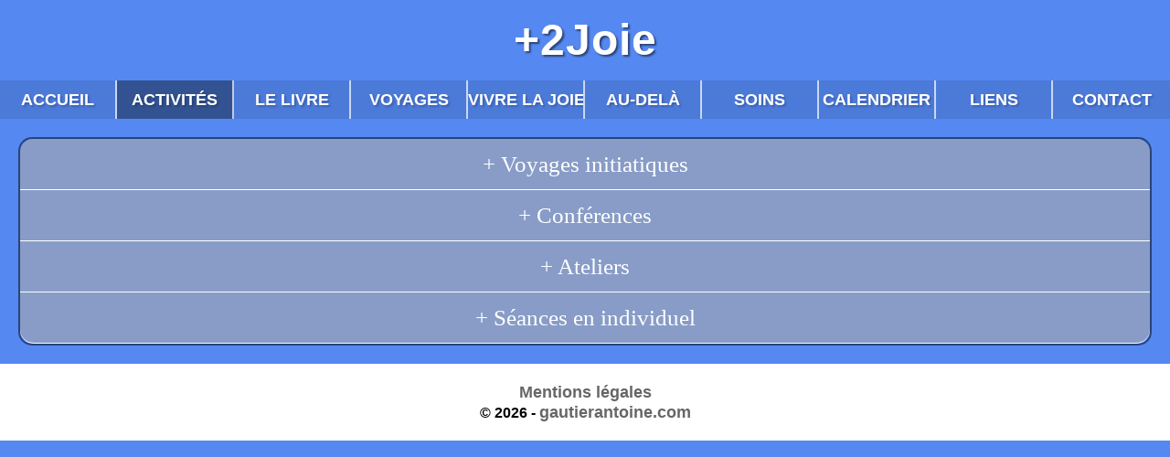

--- FILE ---
content_type: text/html; charset=UTF-8
request_url: https://plusdejoie.net/category/activites/
body_size: 7746
content:
<!DOCTYPE html>
<html lang="fr-FR">
<head>
	<meta http-equiv="content-type" content="text/html; charset=UTF-8" />
	<link rel="icon" type="image/png" href="https://plusdejoie.net/wp-content/themes/PlusDe/images/favicon.png" />
	<link rel="pingback" href="https://plusdejoie.net/xmlrpc.php" />
  <meta name="viewport" content="with=device-width, initial-scale=1.0">
  <meta charset="UTF-8" />
	<meta name='robots' content='index, follow, max-image-preview:large, max-snippet:-1, max-video-preview:-1' />

	<!-- This site is optimized with the Yoast SEO plugin v26.1.1 - https://yoast.com/wordpress/plugins/seo/ -->
	<title>Archives des Activités - +2Joie</title>
	<link rel="canonical" href="https://plusdejoie.net/category/activites/" />
	<meta property="og:locale" content="fr_FR" />
	<meta property="og:type" content="article" />
	<meta property="og:title" content="Archives des Activités - +2Joie" />
	<meta property="og:url" content="https://plusdejoie.net/category/activites/" />
	<meta property="og:site_name" content="+2Joie" />
	<meta name="twitter:card" content="summary_large_image" />
	<script type="application/ld+json" class="yoast-schema-graph">{"@context":"https://schema.org","@graph":[{"@type":"CollectionPage","@id":"https://plusdejoie.net/category/activites/","url":"https://plusdejoie.net/category/activites/","name":"Archives des Activités - +2Joie","isPartOf":{"@id":"https://plusdejoie.net/#website"},"breadcrumb":{"@id":"https://plusdejoie.net/category/activites/#breadcrumb"},"inLanguage":"fr-FR"},{"@type":"BreadcrumbList","@id":"https://plusdejoie.net/category/activites/#breadcrumb","itemListElement":[{"@type":"ListItem","position":1,"name":"Accueil","item":"https://plusdejoie.net/"},{"@type":"ListItem","position":2,"name":"Activités"}]},{"@type":"WebSite","@id":"https://plusdejoie.net/#website","url":"https://plusdejoie.net/","name":"+2Joie","description":"Un site utilisant Le Point Bleu &amp; +2","potentialAction":[{"@type":"SearchAction","target":{"@type":"EntryPoint","urlTemplate":"https://plusdejoie.net/?s={search_term_string}"},"query-input":{"@type":"PropertyValueSpecification","valueRequired":true,"valueName":"search_term_string"}}],"inLanguage":"fr-FR"}]}</script>
	<!-- / Yoast SEO plugin. -->


<link rel="alternate" type="application/rss+xml" title="+2Joie &raquo; Flux de la catégorie Activités" href="https://plusdejoie.net/category/activites/feed/" />
<style id='wp-img-auto-sizes-contain-inline-css' type='text/css'>
img:is([sizes=auto i],[sizes^="auto," i]){contain-intrinsic-size:3000px 1500px}
/*# sourceURL=wp-img-auto-sizes-contain-inline-css */
</style>
<style id='wp-emoji-styles-inline-css' type='text/css'>

	img.wp-smiley, img.emoji {
		display: inline !important;
		border: none !important;
		box-shadow: none !important;
		height: 1em !important;
		width: 1em !important;
		margin: 0 0.07em !important;
		vertical-align: -0.1em !important;
		background: none !important;
		padding: 0 !important;
	}
/*# sourceURL=wp-emoji-styles-inline-css */
</style>
<style id='wp-block-library-inline-css' type='text/css'>
:root{--wp-block-synced-color:#7a00df;--wp-block-synced-color--rgb:122,0,223;--wp-bound-block-color:var(--wp-block-synced-color);--wp-editor-canvas-background:#ddd;--wp-admin-theme-color:#007cba;--wp-admin-theme-color--rgb:0,124,186;--wp-admin-theme-color-darker-10:#006ba1;--wp-admin-theme-color-darker-10--rgb:0,107,160.5;--wp-admin-theme-color-darker-20:#005a87;--wp-admin-theme-color-darker-20--rgb:0,90,135;--wp-admin-border-width-focus:2px}@media (min-resolution:192dpi){:root{--wp-admin-border-width-focus:1.5px}}.wp-element-button{cursor:pointer}:root .has-very-light-gray-background-color{background-color:#eee}:root .has-very-dark-gray-background-color{background-color:#313131}:root .has-very-light-gray-color{color:#eee}:root .has-very-dark-gray-color{color:#313131}:root .has-vivid-green-cyan-to-vivid-cyan-blue-gradient-background{background:linear-gradient(135deg,#00d084,#0693e3)}:root .has-purple-crush-gradient-background{background:linear-gradient(135deg,#34e2e4,#4721fb 50%,#ab1dfe)}:root .has-hazy-dawn-gradient-background{background:linear-gradient(135deg,#faaca8,#dad0ec)}:root .has-subdued-olive-gradient-background{background:linear-gradient(135deg,#fafae1,#67a671)}:root .has-atomic-cream-gradient-background{background:linear-gradient(135deg,#fdd79a,#004a59)}:root .has-nightshade-gradient-background{background:linear-gradient(135deg,#330968,#31cdcf)}:root .has-midnight-gradient-background{background:linear-gradient(135deg,#020381,#2874fc)}:root{--wp--preset--font-size--normal:16px;--wp--preset--font-size--huge:42px}.has-regular-font-size{font-size:1em}.has-larger-font-size{font-size:2.625em}.has-normal-font-size{font-size:var(--wp--preset--font-size--normal)}.has-huge-font-size{font-size:var(--wp--preset--font-size--huge)}.has-text-align-center{text-align:center}.has-text-align-left{text-align:left}.has-text-align-right{text-align:right}.has-fit-text{white-space:nowrap!important}#end-resizable-editor-section{display:none}.aligncenter{clear:both}.items-justified-left{justify-content:flex-start}.items-justified-center{justify-content:center}.items-justified-right{justify-content:flex-end}.items-justified-space-between{justify-content:space-between}.screen-reader-text{border:0;clip-path:inset(50%);height:1px;margin:-1px;overflow:hidden;padding:0;position:absolute;width:1px;word-wrap:normal!important}.screen-reader-text:focus{background-color:#ddd;clip-path:none;color:#444;display:block;font-size:1em;height:auto;left:5px;line-height:normal;padding:15px 23px 14px;text-decoration:none;top:5px;width:auto;z-index:100000}html :where(.has-border-color){border-style:solid}html :where([style*=border-top-color]){border-top-style:solid}html :where([style*=border-right-color]){border-right-style:solid}html :where([style*=border-bottom-color]){border-bottom-style:solid}html :where([style*=border-left-color]){border-left-style:solid}html :where([style*=border-width]){border-style:solid}html :where([style*=border-top-width]){border-top-style:solid}html :where([style*=border-right-width]){border-right-style:solid}html :where([style*=border-bottom-width]){border-bottom-style:solid}html :where([style*=border-left-width]){border-left-style:solid}html :where(img[class*=wp-image-]){height:auto;max-width:100%}:where(figure){margin:0 0 1em}html :where(.is-position-sticky){--wp-admin--admin-bar--position-offset:var(--wp-admin--admin-bar--height,0px)}@media screen and (max-width:600px){html :where(.is-position-sticky){--wp-admin--admin-bar--position-offset:0px}}

/*# sourceURL=wp-block-library-inline-css */
</style><style id='wp-block-paragraph-inline-css' type='text/css'>
.is-small-text{font-size:.875em}.is-regular-text{font-size:1em}.is-large-text{font-size:2.25em}.is-larger-text{font-size:3em}.has-drop-cap:not(:focus):first-letter{float:left;font-size:8.4em;font-style:normal;font-weight:100;line-height:.68;margin:.05em .1em 0 0;text-transform:uppercase}body.rtl .has-drop-cap:not(:focus):first-letter{float:none;margin-left:.1em}p.has-drop-cap.has-background{overflow:hidden}:root :where(p.has-background){padding:1.25em 2.375em}:where(p.has-text-color:not(.has-link-color)) a{color:inherit}p.has-text-align-left[style*="writing-mode:vertical-lr"],p.has-text-align-right[style*="writing-mode:vertical-rl"]{rotate:180deg}
/*# sourceURL=https://plusdejoie.net/wp-includes/blocks/paragraph/style.min.css */
</style>
<style id='global-styles-inline-css' type='text/css'>
:root{--wp--preset--aspect-ratio--square: 1;--wp--preset--aspect-ratio--4-3: 4/3;--wp--preset--aspect-ratio--3-4: 3/4;--wp--preset--aspect-ratio--3-2: 3/2;--wp--preset--aspect-ratio--2-3: 2/3;--wp--preset--aspect-ratio--16-9: 16/9;--wp--preset--aspect-ratio--9-16: 9/16;--wp--preset--color--black: #000000;--wp--preset--color--cyan-bluish-gray: #abb8c3;--wp--preset--color--white: #ffffff;--wp--preset--color--pale-pink: #f78da7;--wp--preset--color--vivid-red: #cf2e2e;--wp--preset--color--luminous-vivid-orange: #ff6900;--wp--preset--color--luminous-vivid-amber: #fcb900;--wp--preset--color--light-green-cyan: #7bdcb5;--wp--preset--color--vivid-green-cyan: #00d084;--wp--preset--color--pale-cyan-blue: #8ed1fc;--wp--preset--color--vivid-cyan-blue: #0693e3;--wp--preset--color--vivid-purple: #9b51e0;--wp--preset--gradient--vivid-cyan-blue-to-vivid-purple: linear-gradient(135deg,rgb(6,147,227) 0%,rgb(155,81,224) 100%);--wp--preset--gradient--light-green-cyan-to-vivid-green-cyan: linear-gradient(135deg,rgb(122,220,180) 0%,rgb(0,208,130) 100%);--wp--preset--gradient--luminous-vivid-amber-to-luminous-vivid-orange: linear-gradient(135deg,rgb(252,185,0) 0%,rgb(255,105,0) 100%);--wp--preset--gradient--luminous-vivid-orange-to-vivid-red: linear-gradient(135deg,rgb(255,105,0) 0%,rgb(207,46,46) 100%);--wp--preset--gradient--very-light-gray-to-cyan-bluish-gray: linear-gradient(135deg,rgb(238,238,238) 0%,rgb(169,184,195) 100%);--wp--preset--gradient--cool-to-warm-spectrum: linear-gradient(135deg,rgb(74,234,220) 0%,rgb(151,120,209) 20%,rgb(207,42,186) 40%,rgb(238,44,130) 60%,rgb(251,105,98) 80%,rgb(254,248,76) 100%);--wp--preset--gradient--blush-light-purple: linear-gradient(135deg,rgb(255,206,236) 0%,rgb(152,150,240) 100%);--wp--preset--gradient--blush-bordeaux: linear-gradient(135deg,rgb(254,205,165) 0%,rgb(254,45,45) 50%,rgb(107,0,62) 100%);--wp--preset--gradient--luminous-dusk: linear-gradient(135deg,rgb(255,203,112) 0%,rgb(199,81,192) 50%,rgb(65,88,208) 100%);--wp--preset--gradient--pale-ocean: linear-gradient(135deg,rgb(255,245,203) 0%,rgb(182,227,212) 50%,rgb(51,167,181) 100%);--wp--preset--gradient--electric-grass: linear-gradient(135deg,rgb(202,248,128) 0%,rgb(113,206,126) 100%);--wp--preset--gradient--midnight: linear-gradient(135deg,rgb(2,3,129) 0%,rgb(40,116,252) 100%);--wp--preset--font-size--small: 13px;--wp--preset--font-size--medium: 20px;--wp--preset--font-size--large: 36px;--wp--preset--font-size--x-large: 42px;--wp--preset--spacing--20: 0.44rem;--wp--preset--spacing--30: 0.67rem;--wp--preset--spacing--40: 1rem;--wp--preset--spacing--50: 1.5rem;--wp--preset--spacing--60: 2.25rem;--wp--preset--spacing--70: 3.38rem;--wp--preset--spacing--80: 5.06rem;--wp--preset--shadow--natural: 6px 6px 9px rgba(0, 0, 0, 0.2);--wp--preset--shadow--deep: 12px 12px 50px rgba(0, 0, 0, 0.4);--wp--preset--shadow--sharp: 6px 6px 0px rgba(0, 0, 0, 0.2);--wp--preset--shadow--outlined: 6px 6px 0px -3px rgb(255, 255, 255), 6px 6px rgb(0, 0, 0);--wp--preset--shadow--crisp: 6px 6px 0px rgb(0, 0, 0);}:where(.is-layout-flex){gap: 0.5em;}:where(.is-layout-grid){gap: 0.5em;}body .is-layout-flex{display: flex;}.is-layout-flex{flex-wrap: wrap;align-items: center;}.is-layout-flex > :is(*, div){margin: 0;}body .is-layout-grid{display: grid;}.is-layout-grid > :is(*, div){margin: 0;}:where(.wp-block-columns.is-layout-flex){gap: 2em;}:where(.wp-block-columns.is-layout-grid){gap: 2em;}:where(.wp-block-post-template.is-layout-flex){gap: 1.25em;}:where(.wp-block-post-template.is-layout-grid){gap: 1.25em;}.has-black-color{color: var(--wp--preset--color--black) !important;}.has-cyan-bluish-gray-color{color: var(--wp--preset--color--cyan-bluish-gray) !important;}.has-white-color{color: var(--wp--preset--color--white) !important;}.has-pale-pink-color{color: var(--wp--preset--color--pale-pink) !important;}.has-vivid-red-color{color: var(--wp--preset--color--vivid-red) !important;}.has-luminous-vivid-orange-color{color: var(--wp--preset--color--luminous-vivid-orange) !important;}.has-luminous-vivid-amber-color{color: var(--wp--preset--color--luminous-vivid-amber) !important;}.has-light-green-cyan-color{color: var(--wp--preset--color--light-green-cyan) !important;}.has-vivid-green-cyan-color{color: var(--wp--preset--color--vivid-green-cyan) !important;}.has-pale-cyan-blue-color{color: var(--wp--preset--color--pale-cyan-blue) !important;}.has-vivid-cyan-blue-color{color: var(--wp--preset--color--vivid-cyan-blue) !important;}.has-vivid-purple-color{color: var(--wp--preset--color--vivid-purple) !important;}.has-black-background-color{background-color: var(--wp--preset--color--black) !important;}.has-cyan-bluish-gray-background-color{background-color: var(--wp--preset--color--cyan-bluish-gray) !important;}.has-white-background-color{background-color: var(--wp--preset--color--white) !important;}.has-pale-pink-background-color{background-color: var(--wp--preset--color--pale-pink) !important;}.has-vivid-red-background-color{background-color: var(--wp--preset--color--vivid-red) !important;}.has-luminous-vivid-orange-background-color{background-color: var(--wp--preset--color--luminous-vivid-orange) !important;}.has-luminous-vivid-amber-background-color{background-color: var(--wp--preset--color--luminous-vivid-amber) !important;}.has-light-green-cyan-background-color{background-color: var(--wp--preset--color--light-green-cyan) !important;}.has-vivid-green-cyan-background-color{background-color: var(--wp--preset--color--vivid-green-cyan) !important;}.has-pale-cyan-blue-background-color{background-color: var(--wp--preset--color--pale-cyan-blue) !important;}.has-vivid-cyan-blue-background-color{background-color: var(--wp--preset--color--vivid-cyan-blue) !important;}.has-vivid-purple-background-color{background-color: var(--wp--preset--color--vivid-purple) !important;}.has-black-border-color{border-color: var(--wp--preset--color--black) !important;}.has-cyan-bluish-gray-border-color{border-color: var(--wp--preset--color--cyan-bluish-gray) !important;}.has-white-border-color{border-color: var(--wp--preset--color--white) !important;}.has-pale-pink-border-color{border-color: var(--wp--preset--color--pale-pink) !important;}.has-vivid-red-border-color{border-color: var(--wp--preset--color--vivid-red) !important;}.has-luminous-vivid-orange-border-color{border-color: var(--wp--preset--color--luminous-vivid-orange) !important;}.has-luminous-vivid-amber-border-color{border-color: var(--wp--preset--color--luminous-vivid-amber) !important;}.has-light-green-cyan-border-color{border-color: var(--wp--preset--color--light-green-cyan) !important;}.has-vivid-green-cyan-border-color{border-color: var(--wp--preset--color--vivid-green-cyan) !important;}.has-pale-cyan-blue-border-color{border-color: var(--wp--preset--color--pale-cyan-blue) !important;}.has-vivid-cyan-blue-border-color{border-color: var(--wp--preset--color--vivid-cyan-blue) !important;}.has-vivid-purple-border-color{border-color: var(--wp--preset--color--vivid-purple) !important;}.has-vivid-cyan-blue-to-vivid-purple-gradient-background{background: var(--wp--preset--gradient--vivid-cyan-blue-to-vivid-purple) !important;}.has-light-green-cyan-to-vivid-green-cyan-gradient-background{background: var(--wp--preset--gradient--light-green-cyan-to-vivid-green-cyan) !important;}.has-luminous-vivid-amber-to-luminous-vivid-orange-gradient-background{background: var(--wp--preset--gradient--luminous-vivid-amber-to-luminous-vivid-orange) !important;}.has-luminous-vivid-orange-to-vivid-red-gradient-background{background: var(--wp--preset--gradient--luminous-vivid-orange-to-vivid-red) !important;}.has-very-light-gray-to-cyan-bluish-gray-gradient-background{background: var(--wp--preset--gradient--very-light-gray-to-cyan-bluish-gray) !important;}.has-cool-to-warm-spectrum-gradient-background{background: var(--wp--preset--gradient--cool-to-warm-spectrum) !important;}.has-blush-light-purple-gradient-background{background: var(--wp--preset--gradient--blush-light-purple) !important;}.has-blush-bordeaux-gradient-background{background: var(--wp--preset--gradient--blush-bordeaux) !important;}.has-luminous-dusk-gradient-background{background: var(--wp--preset--gradient--luminous-dusk) !important;}.has-pale-ocean-gradient-background{background: var(--wp--preset--gradient--pale-ocean) !important;}.has-electric-grass-gradient-background{background: var(--wp--preset--gradient--electric-grass) !important;}.has-midnight-gradient-background{background: var(--wp--preset--gradient--midnight) !important;}.has-small-font-size{font-size: var(--wp--preset--font-size--small) !important;}.has-medium-font-size{font-size: var(--wp--preset--font-size--medium) !important;}.has-large-font-size{font-size: var(--wp--preset--font-size--large) !important;}.has-x-large-font-size{font-size: var(--wp--preset--font-size--x-large) !important;}
/*# sourceURL=global-styles-inline-css */
</style>

<style id='classic-theme-styles-inline-css' type='text/css'>
/*! This file is auto-generated */
.wp-block-button__link{color:#fff;background-color:#32373c;border-radius:9999px;box-shadow:none;text-decoration:none;padding:calc(.667em + 2px) calc(1.333em + 2px);font-size:1.125em}.wp-block-file__button{background:#32373c;color:#fff;text-decoration:none}
/*# sourceURL=/wp-includes/css/classic-themes.min.css */
</style>
<link rel='stylesheet' id='mystyle-css' href='https://plusdejoie.net/wp-content/themes/PlusDe/style.css?ver=6.9' type='text/css' media='all' />
<link rel='stylesheet' id='menu-php-css' href='https://plusdejoie.net/wp-content/themes/PlusDe/custom/menu-css.php?ver=6.9' type='text/css' media='all' />
<style id='menu-php-inline-css' type='text/css'>

          @media only screen and ( min-width: 1200px ) {
             ul.menu > li {
                width: calc(100% / 10) !important;
                overflow: hidden;
              }
          }
          @media only screen and ( min-width: 992px )   and (max-width: 1200px ) {
            ul.menu > li {
                width: calc(100% / 5) !important;
            }
          }
          @media only screen and ( min-width: 768px )  and (max-width: 992px ) {
            ul.menu > li {
                width: calc(100% / 3) !important;
          }
        
/*# sourceURL=menu-php-inline-css */
</style>
<link rel="https://api.w.org/" href="https://plusdejoie.net/wp-json/" /><link rel="alternate" title="JSON" type="application/json" href="https://plusdejoie.net/wp-json/wp/v2/categories/3" /><link rel="EditURI" type="application/rsd+xml" title="RSD" href="https://plusdejoie.net/xmlrpc.php?rsd" />
<meta name="generator" content="WordPress 6.9" />
<style type="text/css" id="custom-background-css">
body.custom-background { background-color: #5588f1; }
</style>
	</head>

<body class="archive category category-activites category-3 custom-background wp-theme-PlusDe">
	<div id="container">
		<header>
			<a class="nav-brand" href="https://plusdejoie.net">+2Joie</a>				<nav id="nav" role="navigation">
					<a href="#nav" class="show" title="Ouvrir le menu">Menu</a>
					<a href="#" class="hide" title="Fermer le menu">X</a>
					<ul>
						<div class="menu-menu-container"><ul id="menu-menu" class="menu"><li id="menu-item-306" class="menu-item menu-item-type-taxonomy menu-item-object-category menu-item-306"><a href="https://plusdejoie.net/category/accueil/">Accueil</a></li>
<li id="menu-item-305" class="menu-item menu-item-type-taxonomy menu-item-object-category current-menu-item menu-item-305"><a href="https://plusdejoie.net/category/activites/" aria-current="page">Activités</a></li>
<li id="menu-item-346" class="menu-item menu-item-type-taxonomy menu-item-object-category menu-item-346"><a href="https://plusdejoie.net/category/livre/">Le livre</a></li>
<li id="menu-item-347" class="menu-item menu-item-type-taxonomy menu-item-object-category menu-item-347"><a href="https://plusdejoie.net/category/voyages/">Voyages</a></li>
<li id="menu-item-307" class="menu-item menu-item-type-taxonomy menu-item-object-category menu-item-307"><a href="https://plusdejoie.net/category/vivre-la-joie/">Vivre la Joie</a></li>
<li id="menu-item-308" class="menu-item menu-item-type-taxonomy menu-item-object-category menu-item-308"><a href="https://plusdejoie.net/category/au-dela/">Au-delà</a></li>
<li id="menu-item-309" class="menu-item menu-item-type-taxonomy menu-item-object-category menu-item-309"><a href="https://plusdejoie.net/category/soins/">Soins</a></li>
<li id="menu-item-334" class="menu-item menu-item-type-taxonomy menu-item-object-category menu-item-334"><a href="https://plusdejoie.net/category/calendrier/">Calendrier</a></li>
<li id="menu-item-335" class="menu-item menu-item-type-taxonomy menu-item-object-category menu-item-335"><a href="https://plusdejoie.net/category/liens/">Liens</a></li>
<li id="menu-item-336" class="menu-item menu-item-type-taxonomy menu-item-object-category menu-item-336"><a href="https://plusdejoie.net/category/contact/">Contact</a></li>
</ul></div>					</ul>
				</nav>
		</header>

		<div id="main" class="wrapper">

    <div id="content">
              <div id="post 295" class="post-activites post-category">
	<div class="post-content">
		<details>
			<summary>Voyages initiatiques</summary>
			<div class="text"><p>Des voyages initiatiques sont proposés, aux <strong>Philippines</strong> pour l&rsquo;instant,</p>
<p>et sur d&rsquo;autres destinations à l&rsquo;avenir (Égypte, notamment). <strong>Prochains voyages</strong> du 2 Février au 17 Février et du 16 Février au 2 Mars 2024: soins, massages, tourisme.</p>
<p><strong><a href="https://www.lepointbleu.net/category/les-activites/" target="_blank" rel="noopener noreferrer">https://www.lepointbleu.net/category/les-activites/</a> </strong></p>


<p></p>
</div>
		</details>
	</div>
</div>
<div id="post 7" class="post-activites post-category">
	<div class="post-content">
		<details>
			<summary>Conférences</summary>
			<div class="text"><p>Différents thèmes de <strong>conférences</strong> sont proposés, auprès de différents publics, notamment près des associations d&rsquo;aide aux personnes confrontées au deuil:</p>
<ul>
<li><strong>&#8211; </strong>Guérison,<strong> auto-guérison et soins subtils</strong></li>
<li><strong>&#8211;</strong> Ma passion de <strong>l&rsquo;Au-delà et le sens de la Vie</strong></li>
<li><strong>&#8211;</strong> <strong>Guérison spirituelle</strong>, miracles et autoguérison, qu&rsquo;en est-il?</li>
<li><strong>&#8211;</strong> Prendre en main sa santé, c&rsquo;est prendre en main sa Vie</li>
<li><strong>&#8211;</strong> <strong>Vivre selon le Cœur</strong></li>
<li><strong>&#8211; Le couple, voie d&rsquo;évolution</strong></li>
<li><strong>&#8211; Notre mission de vie: nous guérir totalement, </strong>conférence basée sur mon parcours,</li>
<li><strong>&#8211; </strong>L&rsquo;Au-delà, la survivance et la réincarnation</li>
<li><strong>&#8211;</strong> Film: <em>Nosso Lar (Notre demeure),</em> projection et échanges,</li>
<li><strong>&#8211; </strong>Autres thèmes à voir.</li>
</ul>
<p style="text-align: center"><a href="https://www.lepointbleu.net/plusdejoie/wp-content/uploads/sites/4/2015/11/FullSizeRender.jpg" rel="attachment wp-att-128"><img fetchpriority="high" decoding="async" class="alignnone size-medium wp-image-128" src="https://plusdejoie.net/wp-content/uploads/2015/11/FullSizeRender-300x226.jpg" alt="FullSizeRender" width="300" height="226" srcset="https://plusdejoie.net/wp-content/uploads/sites/4/2015/11/FullSizeRender-300x226.jpg 300w, https://plusdejoie.net/wp-content/uploads/sites/4/2015/11/FullSizeRender.jpg 600w" sizes="(max-width: 300px) 100vw, 300px" /></a></p>
</div>
		</details>
	</div>
</div>
<div id="post 21" class="post-activites post-category">
	<div class="post-content">
		<details>
			<summary>Ateliers</summary>
			<div class="text"><p>En prolongement des conférences, des ateliers sont proposés:</p>
<ul>
<li>&#8211; <strong>Guérison</strong> spirituelle, « miracles » et <strong>autoguérison</strong></li>
<li>&#8211; <strong>Vivre</strong> après la maladie ou le deuil</li>
<li>&#8211; <strong>Prendre en main</strong> sa santé, prendre en main sa vie</li>
<li>&#8211; Vivre selon l&rsquo;<strong>énergie du cœur</strong></li>
<li>&#8211; <strong>L&rsquo;accompagnement</strong> en fin de vie</li>
<li>&#8211; Les leçons de<strong> la Vie des Maîtres,</strong> basé sur le livre.</li>
</ul>
<p>Autres sujets à la demande, et suivant possibilités.</p>
</div>
		</details>
	</div>
</div>
<div id="post 23" class="post-activites post-category">
	<div class="post-content">
		<details>
			<summary>Séances en individuel</summary>
			<div class="text"><p><strong>Se faire accompagner</strong> à certains moments sensibles au cours de sa vie, bénéficier d&rsquo;une écoute appropriée, notamment dans les cas suivants:</p>
<ul>
<li>&#8211; <strong>L&rsquo;accompagnement au changement</strong></li>
<li>&#8211;<strong> L&rsquo;accompagnement</strong> à la fin de vie</li>
<li>&#8211; Faire face à la solitude</li>
<li>&#8211; <strong>Coaching</strong>, prendre en main sa vie</li>
<li>&#8211; Gestion des Ressources Humaines</li>
<li>&#8211; <strong>Numérologie vibratoire</strong>, etc.</li>
</ul>
</div>
		</details>
	</div>
</div>
           </div>

<div id="delimiter"></div>
      </div>
    <footer>
      <p>
        <center>
          <a href="https://plusdejoie.net/mentions-legales/">Mentions légales</a><br>
          &copy; 2026 - <a href="https://www.gautierantoine.com">gautierantoine.com</a>
        </center>
      </p>
    </footer>
    <script type="speculationrules">
{"prefetch":[{"source":"document","where":{"and":[{"href_matches":"/*"},{"not":{"href_matches":["/wp-*.php","/wp-admin/*","/wp-content/uploads/sites/4/*","/wp-content/*","/wp-content/plugins/*","/wp-content/themes/PlusDe/*","/*\\?(.+)"]}},{"not":{"selector_matches":"a[rel~=\"nofollow\"]"}},{"not":{"selector_matches":".no-prefetch, .no-prefetch a"}}]},"eagerness":"conservative"}]}
</script>
<script id="wp-emoji-settings" type="application/json">
{"baseUrl":"https://s.w.org/images/core/emoji/17.0.2/72x72/","ext":".png","svgUrl":"https://s.w.org/images/core/emoji/17.0.2/svg/","svgExt":".svg","source":{"concatemoji":"https://plusdejoie.net/wp-includes/js/wp-emoji-release.min.js?ver=6.9"}}
</script>
<script type="module">
/* <![CDATA[ */
/*! This file is auto-generated */
const a=JSON.parse(document.getElementById("wp-emoji-settings").textContent),o=(window._wpemojiSettings=a,"wpEmojiSettingsSupports"),s=["flag","emoji"];function i(e){try{var t={supportTests:e,timestamp:(new Date).valueOf()};sessionStorage.setItem(o,JSON.stringify(t))}catch(e){}}function c(e,t,n){e.clearRect(0,0,e.canvas.width,e.canvas.height),e.fillText(t,0,0);t=new Uint32Array(e.getImageData(0,0,e.canvas.width,e.canvas.height).data);e.clearRect(0,0,e.canvas.width,e.canvas.height),e.fillText(n,0,0);const a=new Uint32Array(e.getImageData(0,0,e.canvas.width,e.canvas.height).data);return t.every((e,t)=>e===a[t])}function p(e,t){e.clearRect(0,0,e.canvas.width,e.canvas.height),e.fillText(t,0,0);var n=e.getImageData(16,16,1,1);for(let e=0;e<n.data.length;e++)if(0!==n.data[e])return!1;return!0}function u(e,t,n,a){switch(t){case"flag":return n(e,"\ud83c\udff3\ufe0f\u200d\u26a7\ufe0f","\ud83c\udff3\ufe0f\u200b\u26a7\ufe0f")?!1:!n(e,"\ud83c\udde8\ud83c\uddf6","\ud83c\udde8\u200b\ud83c\uddf6")&&!n(e,"\ud83c\udff4\udb40\udc67\udb40\udc62\udb40\udc65\udb40\udc6e\udb40\udc67\udb40\udc7f","\ud83c\udff4\u200b\udb40\udc67\u200b\udb40\udc62\u200b\udb40\udc65\u200b\udb40\udc6e\u200b\udb40\udc67\u200b\udb40\udc7f");case"emoji":return!a(e,"\ud83e\u1fac8")}return!1}function f(e,t,n,a){let r;const o=(r="undefined"!=typeof WorkerGlobalScope&&self instanceof WorkerGlobalScope?new OffscreenCanvas(300,150):document.createElement("canvas")).getContext("2d",{willReadFrequently:!0}),s=(o.textBaseline="top",o.font="600 32px Arial",{});return e.forEach(e=>{s[e]=t(o,e,n,a)}),s}function r(e){var t=document.createElement("script");t.src=e,t.defer=!0,document.head.appendChild(t)}a.supports={everything:!0,everythingExceptFlag:!0},new Promise(t=>{let n=function(){try{var e=JSON.parse(sessionStorage.getItem(o));if("object"==typeof e&&"number"==typeof e.timestamp&&(new Date).valueOf()<e.timestamp+604800&&"object"==typeof e.supportTests)return e.supportTests}catch(e){}return null}();if(!n){if("undefined"!=typeof Worker&&"undefined"!=typeof OffscreenCanvas&&"undefined"!=typeof URL&&URL.createObjectURL&&"undefined"!=typeof Blob)try{var e="postMessage("+f.toString()+"("+[JSON.stringify(s),u.toString(),c.toString(),p.toString()].join(",")+"));",a=new Blob([e],{type:"text/javascript"});const r=new Worker(URL.createObjectURL(a),{name:"wpTestEmojiSupports"});return void(r.onmessage=e=>{i(n=e.data),r.terminate(),t(n)})}catch(e){}i(n=f(s,u,c,p))}t(n)}).then(e=>{for(const n in e)a.supports[n]=e[n],a.supports.everything=a.supports.everything&&a.supports[n],"flag"!==n&&(a.supports.everythingExceptFlag=a.supports.everythingExceptFlag&&a.supports[n]);var t;a.supports.everythingExceptFlag=a.supports.everythingExceptFlag&&!a.supports.flag,a.supports.everything||((t=a.source||{}).concatemoji?r(t.concatemoji):t.wpemoji&&t.twemoji&&(r(t.twemoji),r(t.wpemoji)))});
//# sourceURL=https://plusdejoie.net/wp-includes/js/wp-emoji-loader.min.js
/* ]]> */
</script>
  </div>
</body>
</html>


--- FILE ---
content_type: text/css
request_url: https://plusdejoie.net/wp-content/themes/PlusDe/style.css?ver=6.9
body_size: 2067
content:
/*
Theme Name: Plus de
Description: Thème pour +2
Version: 1.22
Author: Antoine GAUTIER
Author URI: http://gautierantoine.com
Date: 19 03 27
*/

@charset "UTF-8";

/* code couleur

plasma grav
212, 96, 108
plus de sante
81, 158, 245
#519ef5
Plus de Joie
85, 136, 241
#5588f1
plus de vie
23, 115, 218
#1a7ced

*/
#delimiter {
    clear: both;
}
body {
	background-color: rgb(85, 136, 241);
	font:normal 1em/1em Helvetica,Arial,sans-serif;
}
body.home div#post-index, body.page div#post-index {
	width: 90% !important;
	margin-left: 5%;
}
body.category summary {
	/* border-top: 2px solid white; */
	/* border-bottom: 2px solid white; */
	/*! margin: 2px 0px; */
}
body.home .post-content, body.page .post-content {
  padding: 20px 0px;
}

/* DETAILS */

details {
	border-bottom: 1px solid white;
	transition: 2s ease-in-out;
	background-color: rgba(255,255,255,0.5);
}
details[open] > summary {
	color: rgba(0, 0, 0, 0.4) !important;
	transition: 0.2s ease-in-out;
}
.post-other:last-child .post-content > details {
    border-bottom: 0;
}
details[open] summary:before {
	content: "- ";
}
details summary:before {
	content: "+ ";
}
details summary {
	text-align:center;
  /* margin: 4px; */
  font-size: 25px;
  background-color: rgba(0,0,0,0.2);
  font-family: verdana;
  padding: 15px;
	cursor: pointer;
	color: white;
  line-height: 1em;
	list-style: none;
	transition: 0.3s ease-out;
}
details summary::-webkit-details-marker {
  display: none;
}
details summary:hover {
	background-color: rgba(255, 255, 255, 0.3);
}
details .text {
	background-color: rgba(255, 255, 255, 0.4);
	/* box-shadow: -10px 0 8px -8px rgba(255, 255, 255, 0.4), 10px 0 8px -8px rgba(255, 255, 255, 0.4); */
}


/* specific animation */
/* https://daneden.me/animate/ */
@keyframes fadeInDown {
	0% {
		opacity: 0;
		transform: translateY(-.75em);
	}
	100% {
		opacity: 1;
		transform: translateY(0);
	}
}

details[open] {
	animation-name: fadeInDown;
  animation-duration: 0.5s;
}

/* Details border radius top/bottom */
.post-category:first-child summary,
.post-category:first-child details {
	border-radius: 15px 15px 0px 0px;
}
.post-category:last-child summary,
.post-category:last-child .text,
.post-category:last-child details {
	border-radius: 0px 0px 15px 15px;
}
.post-category:last-child details[open] summary {
	border-radius: 0px;
}

/* .logo{
	font-size: 50px;
	text-align: center;
	line-height: 140px;
} */



header {
	background-color: rgba(0, 0, 0, 0);
	text-align: center;
}

footer {
	background-color: rgba(255, 255, 255, 1);
	padding: 20px 0;
	font-weight: 600;
}
.custom-logo-link img,
.nav-brand {
  margin: 20px auto;
	display: block;
}
.custom-logo-link img {
  transform-origin: bottom;
	transition: 0.4s ease-in;
  max-width: 150px;
  height: auto;
}
.custom-logo-link:hover > img {
	transform: rotateZ(-5deg);
}
.nav-brand {
  font-size: 3em !important;
  line-height: 1em;
  font-weight: bold;
  text-align: center;
  text-shadow: 2px 2px 2px rgba(0,0,0,0.5);
	letter-spacing: 1px;
	transition: 0.5s cubic-bezier(.05,1.06,.24,1.01);
}
.nav-brand:hover {
	letter-spacing: 5px;
	color: rgba(255,255,255,0.95)
}
ul.menu > li {
	float: left;
	position: center;
	list-style: none outside none;
	padding: 10px 0px;
	border-right: 2px solid rgba(255,255,255,0.7);
	transition: 0.2s ease-out;
}
ul.menu > li:last-child {
	border-right: 0px solid rgba(255,255,255,0.7);
}

li.current-menu-item {
	background-color: rgba(0, 0, 0, 0.4) !important;
}

.show, .hide {
	font-weight: 600;
	font-size: 1.4em;
	/*! border-top: 2px solid rgba(255, 255, 255, 0.8); */
	padding: 10px 0px;
	background-color: rgba(255,255,255,0.4);
  text-transform: uppercase;
	transition: 0.4s ease-out;
}
.show:hover, .hide:hover {
	font-size: 1.6em;
	background-color: rgba(0,0,0,0.3);
  color: rgba(255,255,255,0.7);
}
ul.menu > li {
	background-color: rgba(0, 0, 0, 0.1);
	/* border-top: 3px solid white; */
  overflow: hidden;
  white-space: nowrap;
}
ul.menu > li:hover {
  background: rgba(0, 0, 0, 0.2);
}
ul.menu > li:hover a {
	/* font-size: 1.2em; */
}
header a {
	color: white;
	font-size: 18px;
	text-decoration: none;
}
ul.menu > li a {
  font-weight: 700;
  text-transform: uppercase;
  text-shadow: 2px 2px 2px rgba(0,0,0,0.2);
}
#nav {
	text-align: center;
}
#nav li:hover > a {
	color: rgba(255, 255, 255, 0.95);
}
#nav li {
	cursor: pointer;
}

/* normal */
body.category .post-content {
	background-color: rgba(255, 255, 255, 0);
	color: black;
}
.post-content {
	background-color: rgba(255, 255, 255, 0.3);
	color: black;
	width: 100%;
	float: left;
	/* border: 3px white solid; */
	/* margin: -2px 0px 3px; */
}
#content {
	width: 100%;
	float: left;
	/* border-top: 2px solid rgba(0,0,0,0.5); */
	/* border-bottom: 2px solid rgba(0,0,0,0.5); */
  border-radius: 0px;
}
body.category #content {
	width: calc(100% - 40px);
  margin:20px;
  border: 2px solid rgba(0,0,0,0.5);
  border-radius: 15px;
}


/* Textes */

a {
	color: rgba(0, 0, 0, 0.6);
	text-decoration: none;
}
a:hover {
	color: rgba(0, 0, 0, 0.8);
}

h1 {
	font-weight: normal;
	padding: 4px;
	margin: 4px;
	font-size: 25px;
}
h2 { font-size: 23px;
}
h3 { font-size: 21px;
}
h4 { font-size: 15px;
}
h5 { font-size: 12px;
}
h6 { font-size: 10px;
}

li, td, b, p, a {
	font-size: 18px;
	line-height: 22px;
}
li {
	list-style: none;
}
.wp-post-image {
	width: 100%;
	height: 100%;
}

ol {
	margin: 20px;
}

* {
	margin: 0;
	padding: 0;
	-webkit-box-sizing: border-box;
	-moz-box-sizing: border-box;
	box-sizing: border-box;
}

/* RESPONSIVE */

@media only screen and (min-width: 420px ) {
  #nav > a{
        display:none !important;
	}
}
@media only screen and ( max-width: 420px ) {
  #nav > a {
		/* margin-bottom: 10px; */
	}
	.hide,
	#nav:target > .show,
  #nav > ul {
    display:none;
  }
	#nav:not( :target ) > a:first-of-type,
  #nav:target > a:last-of-type,
	#nav:target > ul {
    display: block;
	}
	ul.menu > li {
        width: 100%;
		border-right: 0px solid rgba(255,255,255,0.7);
  }
}

@media only screen and ( min-width: 640px ) {
	details .text > * {
    margin: 0px 10%;
    padding: 10px 5%;
	}
}
@media only screen and ( max-width: 640px ) {
	details .text > * {
    margin: 0px 4%;
    padding: 10px 2.5%;
	}
}

/*
width: +2vie
width: +2sante
width: +2joie
 */
@media only screen and ( min-width: 1200px ) {
	 ul.menu > li {
      width: calc(100% / 3) !important;
			/* width: calc(100% / 12) !important; */
      /* width: calc(100% / 8) !important; */
      overflow: hidden;
    }
}
@media only screen and ( min-width: 992px )   and (max-width: 1200px ) {
	ul.menu > li {
      width: calc(100% / 3) !important;
      /* width: calc(100% / 6) !important; */
			/* width: calc(100% / 4) !important; */
  }
}
@media only screen and ( min-width: 768px )  and (max-width: 992px ) {
	ul.menu > li {
      width: calc(100% / 3) !important;
			/* width: calc(100% / 4) !important; */
			/* width: calc(100% / 4) !important; */
    }
}
@media only screen and ( max-width: 768px ) and (min-width: 420px ) {
	ul.menu > li {
      width: calc(100% / 3) !important;
      /* width: calc(100% / 3) !important; */
      /* width: calc(100% / 3) !important; */
  }
}
